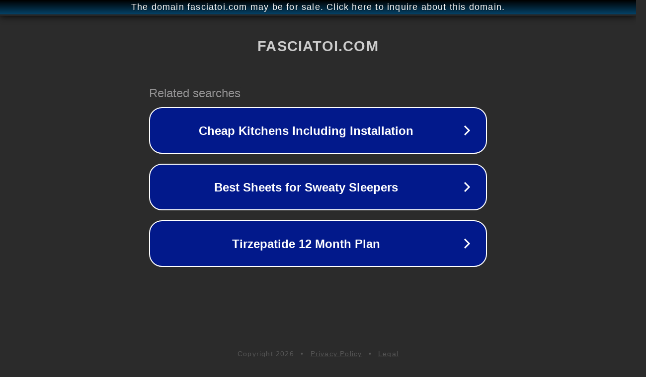

--- FILE ---
content_type: text/html; charset=utf-8
request_url: http://fasciatoi.com/
body_size: 1042
content:
<!doctype html>
<html data-adblockkey="MFwwDQYJKoZIhvcNAQEBBQADSwAwSAJBANDrp2lz7AOmADaN8tA50LsWcjLFyQFcb/P2Txc58oYOeILb3vBw7J6f4pamkAQVSQuqYsKx3YzdUHCvbVZvFUsCAwEAAQ==_CKhUBmGsTEgmb4LD2KdLa8fGvlzO4wDlIdvTqYwPSNUnV91XpXOYOYMpCZRx9FArZIh7RkqTuMMX1Mt58KfEpw==" lang="en" style="background: #2B2B2B;">
<head>
    <meta charset="utf-8">
    <meta name="viewport" content="width=device-width, initial-scale=1">
    <link rel="icon" href="[data-uri]">
    <link rel="preconnect" href="https://www.google.com" crossorigin>
</head>
<body>
<div id="target" style="opacity: 0"></div>
<script>window.park = "[base64]";</script>
<script src="/bIpsYKmZb.js"></script>
</body>
</html>
